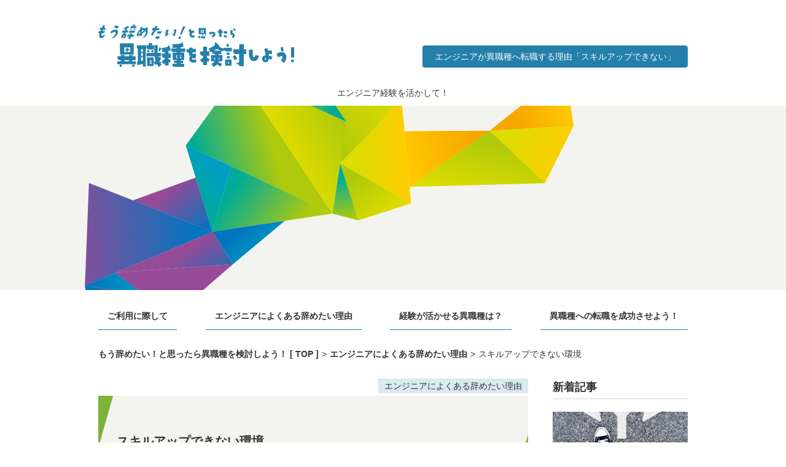

--- FILE ---
content_type: text/html; charset=UTF-8
request_url: https://yametai-isyokusyu.com/%E7%90%86%E7%94%B1/%E3%82%B9%E3%82%AD%E3%83%AB%E3%82%A2%E3%83%83%E3%83%97%E3%81%A7%E3%81%8D%E3%81%AA%E3%81%84%E7%92%B0%E5%A2%83/
body_size: 33980
content:
<?xml version="1.0" encoding="UTF-8"?><!DOCTYPE html PUBLIC "-//W3C//DTD XHTML 1.0 Transitional//EN" "http://www.w3.org/TR/xhtml1/DTD/xhtml1-transitional.dtd">
<html xmlns="http://www.w3.org/1999/xhtml" lang="ja" xml:lang="ja">
<head>
<meta http-equiv="Content-Type" content="text/html; charset=UTF-8" />
<meta name="viewport" content="width=device-width, initial-scale=1">	
<title>スキルアップできない環境 | もう辞めたい！と思ったら異職種を検討しよう！</title>
<meta name="keywords" content="エンジニア,転職,異職種,理由,スキルアップ,できない" />
<meta name="description" content="エンジニアが仕事を辞めたい理由の1つに、スキルアップできない職場環境への不安が挙げられます。特に、向上心があるエンジニアは新たなスキルの習得が望めないため、将来のキャリアパスや自分の市場価値の低下に不安を持つようです。	" />
<meta name='robots' content='max-image-preview:large' />
<link rel="alternate" title="oEmbed (JSON)" type="application/json+oembed" href="https://yametai-isyokusyu.com/wp-json/oembed/1.0/embed?url=https%3A%2F%2Fyametai-isyokusyu.com%2F%25e7%2590%2586%25e7%2594%25b1%2F%25e3%2582%25b9%25e3%2582%25ad%25e3%2583%25ab%25e3%2582%25a2%25e3%2583%2583%25e3%2583%2597%25e3%2581%25a7%25e3%2581%258d%25e3%2581%25aa%25e3%2581%2584%25e7%2592%25b0%25e5%25a2%2583%2F" />
<link rel="alternate" title="oEmbed (XML)" type="text/xml+oembed" href="https://yametai-isyokusyu.com/wp-json/oembed/1.0/embed?url=https%3A%2F%2Fyametai-isyokusyu.com%2F%25e7%2590%2586%25e7%2594%25b1%2F%25e3%2582%25b9%25e3%2582%25ad%25e3%2583%25ab%25e3%2582%25a2%25e3%2583%2583%25e3%2583%2597%25e3%2581%25a7%25e3%2581%258d%25e3%2581%25aa%25e3%2581%2584%25e7%2592%25b0%25e5%25a2%2583%2F&#038;format=xml" />
<style id='wp-img-auto-sizes-contain-inline-css' type='text/css'>
img:is([sizes=auto i],[sizes^="auto," i]){contain-intrinsic-size:3000px 1500px}
/*# sourceURL=wp-img-auto-sizes-contain-inline-css */
</style>
<style id='wp-block-library-inline-css' type='text/css'>
:root{--wp-block-synced-color:#7a00df;--wp-block-synced-color--rgb:122,0,223;--wp-bound-block-color:var(--wp-block-synced-color);--wp-editor-canvas-background:#ddd;--wp-admin-theme-color:#007cba;--wp-admin-theme-color--rgb:0,124,186;--wp-admin-theme-color-darker-10:#006ba1;--wp-admin-theme-color-darker-10--rgb:0,107,160.5;--wp-admin-theme-color-darker-20:#005a87;--wp-admin-theme-color-darker-20--rgb:0,90,135;--wp-admin-border-width-focus:2px}@media (min-resolution:192dpi){:root{--wp-admin-border-width-focus:1.5px}}.wp-element-button{cursor:pointer}:root .has-very-light-gray-background-color{background-color:#eee}:root .has-very-dark-gray-background-color{background-color:#313131}:root .has-very-light-gray-color{color:#eee}:root .has-very-dark-gray-color{color:#313131}:root .has-vivid-green-cyan-to-vivid-cyan-blue-gradient-background{background:linear-gradient(135deg,#00d084,#0693e3)}:root .has-purple-crush-gradient-background{background:linear-gradient(135deg,#34e2e4,#4721fb 50%,#ab1dfe)}:root .has-hazy-dawn-gradient-background{background:linear-gradient(135deg,#faaca8,#dad0ec)}:root .has-subdued-olive-gradient-background{background:linear-gradient(135deg,#fafae1,#67a671)}:root .has-atomic-cream-gradient-background{background:linear-gradient(135deg,#fdd79a,#004a59)}:root .has-nightshade-gradient-background{background:linear-gradient(135deg,#330968,#31cdcf)}:root .has-midnight-gradient-background{background:linear-gradient(135deg,#020381,#2874fc)}:root{--wp--preset--font-size--normal:16px;--wp--preset--font-size--huge:42px}.has-regular-font-size{font-size:1em}.has-larger-font-size{font-size:2.625em}.has-normal-font-size{font-size:var(--wp--preset--font-size--normal)}.has-huge-font-size{font-size:var(--wp--preset--font-size--huge)}.has-text-align-center{text-align:center}.has-text-align-left{text-align:left}.has-text-align-right{text-align:right}.has-fit-text{white-space:nowrap!important}#end-resizable-editor-section{display:none}.aligncenter{clear:both}.items-justified-left{justify-content:flex-start}.items-justified-center{justify-content:center}.items-justified-right{justify-content:flex-end}.items-justified-space-between{justify-content:space-between}.screen-reader-text{border:0;clip-path:inset(50%);height:1px;margin:-1px;overflow:hidden;padding:0;position:absolute;width:1px;word-wrap:normal!important}.screen-reader-text:focus{background-color:#ddd;clip-path:none;color:#444;display:block;font-size:1em;height:auto;left:5px;line-height:normal;padding:15px 23px 14px;text-decoration:none;top:5px;width:auto;z-index:100000}html :where(.has-border-color){border-style:solid}html :where([style*=border-top-color]){border-top-style:solid}html :where([style*=border-right-color]){border-right-style:solid}html :where([style*=border-bottom-color]){border-bottom-style:solid}html :where([style*=border-left-color]){border-left-style:solid}html :where([style*=border-width]){border-style:solid}html :where([style*=border-top-width]){border-top-style:solid}html :where([style*=border-right-width]){border-right-style:solid}html :where([style*=border-bottom-width]){border-bottom-style:solid}html :where([style*=border-left-width]){border-left-style:solid}html :where(img[class*=wp-image-]){height:auto;max-width:100%}:where(figure){margin:0 0 1em}html :where(.is-position-sticky){--wp-admin--admin-bar--position-offset:var(--wp-admin--admin-bar--height,0px)}@media screen and (max-width:600px){html :where(.is-position-sticky){--wp-admin--admin-bar--position-offset:0px}}

/*# sourceURL=wp-block-library-inline-css */
</style><style id='global-styles-inline-css' type='text/css'>
:root{--wp--preset--aspect-ratio--square: 1;--wp--preset--aspect-ratio--4-3: 4/3;--wp--preset--aspect-ratio--3-4: 3/4;--wp--preset--aspect-ratio--3-2: 3/2;--wp--preset--aspect-ratio--2-3: 2/3;--wp--preset--aspect-ratio--16-9: 16/9;--wp--preset--aspect-ratio--9-16: 9/16;--wp--preset--color--black: #000000;--wp--preset--color--cyan-bluish-gray: #abb8c3;--wp--preset--color--white: #ffffff;--wp--preset--color--pale-pink: #f78da7;--wp--preset--color--vivid-red: #cf2e2e;--wp--preset--color--luminous-vivid-orange: #ff6900;--wp--preset--color--luminous-vivid-amber: #fcb900;--wp--preset--color--light-green-cyan: #7bdcb5;--wp--preset--color--vivid-green-cyan: #00d084;--wp--preset--color--pale-cyan-blue: #8ed1fc;--wp--preset--color--vivid-cyan-blue: #0693e3;--wp--preset--color--vivid-purple: #9b51e0;--wp--preset--gradient--vivid-cyan-blue-to-vivid-purple: linear-gradient(135deg,rgb(6,147,227) 0%,rgb(155,81,224) 100%);--wp--preset--gradient--light-green-cyan-to-vivid-green-cyan: linear-gradient(135deg,rgb(122,220,180) 0%,rgb(0,208,130) 100%);--wp--preset--gradient--luminous-vivid-amber-to-luminous-vivid-orange: linear-gradient(135deg,rgb(252,185,0) 0%,rgb(255,105,0) 100%);--wp--preset--gradient--luminous-vivid-orange-to-vivid-red: linear-gradient(135deg,rgb(255,105,0) 0%,rgb(207,46,46) 100%);--wp--preset--gradient--very-light-gray-to-cyan-bluish-gray: linear-gradient(135deg,rgb(238,238,238) 0%,rgb(169,184,195) 100%);--wp--preset--gradient--cool-to-warm-spectrum: linear-gradient(135deg,rgb(74,234,220) 0%,rgb(151,120,209) 20%,rgb(207,42,186) 40%,rgb(238,44,130) 60%,rgb(251,105,98) 80%,rgb(254,248,76) 100%);--wp--preset--gradient--blush-light-purple: linear-gradient(135deg,rgb(255,206,236) 0%,rgb(152,150,240) 100%);--wp--preset--gradient--blush-bordeaux: linear-gradient(135deg,rgb(254,205,165) 0%,rgb(254,45,45) 50%,rgb(107,0,62) 100%);--wp--preset--gradient--luminous-dusk: linear-gradient(135deg,rgb(255,203,112) 0%,rgb(199,81,192) 50%,rgb(65,88,208) 100%);--wp--preset--gradient--pale-ocean: linear-gradient(135deg,rgb(255,245,203) 0%,rgb(182,227,212) 50%,rgb(51,167,181) 100%);--wp--preset--gradient--electric-grass: linear-gradient(135deg,rgb(202,248,128) 0%,rgb(113,206,126) 100%);--wp--preset--gradient--midnight: linear-gradient(135deg,rgb(2,3,129) 0%,rgb(40,116,252) 100%);--wp--preset--font-size--small: 13px;--wp--preset--font-size--medium: 20px;--wp--preset--font-size--large: 36px;--wp--preset--font-size--x-large: 42px;--wp--preset--spacing--20: 0.44rem;--wp--preset--spacing--30: 0.67rem;--wp--preset--spacing--40: 1rem;--wp--preset--spacing--50: 1.5rem;--wp--preset--spacing--60: 2.25rem;--wp--preset--spacing--70: 3.38rem;--wp--preset--spacing--80: 5.06rem;--wp--preset--shadow--natural: 6px 6px 9px rgba(0, 0, 0, 0.2);--wp--preset--shadow--deep: 12px 12px 50px rgba(0, 0, 0, 0.4);--wp--preset--shadow--sharp: 6px 6px 0px rgba(0, 0, 0, 0.2);--wp--preset--shadow--outlined: 6px 6px 0px -3px rgb(255, 255, 255), 6px 6px rgb(0, 0, 0);--wp--preset--shadow--crisp: 6px 6px 0px rgb(0, 0, 0);}:where(.is-layout-flex){gap: 0.5em;}:where(.is-layout-grid){gap: 0.5em;}body .is-layout-flex{display: flex;}.is-layout-flex{flex-wrap: wrap;align-items: center;}.is-layout-flex > :is(*, div){margin: 0;}body .is-layout-grid{display: grid;}.is-layout-grid > :is(*, div){margin: 0;}:where(.wp-block-columns.is-layout-flex){gap: 2em;}:where(.wp-block-columns.is-layout-grid){gap: 2em;}:where(.wp-block-post-template.is-layout-flex){gap: 1.25em;}:where(.wp-block-post-template.is-layout-grid){gap: 1.25em;}.has-black-color{color: var(--wp--preset--color--black) !important;}.has-cyan-bluish-gray-color{color: var(--wp--preset--color--cyan-bluish-gray) !important;}.has-white-color{color: var(--wp--preset--color--white) !important;}.has-pale-pink-color{color: var(--wp--preset--color--pale-pink) !important;}.has-vivid-red-color{color: var(--wp--preset--color--vivid-red) !important;}.has-luminous-vivid-orange-color{color: var(--wp--preset--color--luminous-vivid-orange) !important;}.has-luminous-vivid-amber-color{color: var(--wp--preset--color--luminous-vivid-amber) !important;}.has-light-green-cyan-color{color: var(--wp--preset--color--light-green-cyan) !important;}.has-vivid-green-cyan-color{color: var(--wp--preset--color--vivid-green-cyan) !important;}.has-pale-cyan-blue-color{color: var(--wp--preset--color--pale-cyan-blue) !important;}.has-vivid-cyan-blue-color{color: var(--wp--preset--color--vivid-cyan-blue) !important;}.has-vivid-purple-color{color: var(--wp--preset--color--vivid-purple) !important;}.has-black-background-color{background-color: var(--wp--preset--color--black) !important;}.has-cyan-bluish-gray-background-color{background-color: var(--wp--preset--color--cyan-bluish-gray) !important;}.has-white-background-color{background-color: var(--wp--preset--color--white) !important;}.has-pale-pink-background-color{background-color: var(--wp--preset--color--pale-pink) !important;}.has-vivid-red-background-color{background-color: var(--wp--preset--color--vivid-red) !important;}.has-luminous-vivid-orange-background-color{background-color: var(--wp--preset--color--luminous-vivid-orange) !important;}.has-luminous-vivid-amber-background-color{background-color: var(--wp--preset--color--luminous-vivid-amber) !important;}.has-light-green-cyan-background-color{background-color: var(--wp--preset--color--light-green-cyan) !important;}.has-vivid-green-cyan-background-color{background-color: var(--wp--preset--color--vivid-green-cyan) !important;}.has-pale-cyan-blue-background-color{background-color: var(--wp--preset--color--pale-cyan-blue) !important;}.has-vivid-cyan-blue-background-color{background-color: var(--wp--preset--color--vivid-cyan-blue) !important;}.has-vivid-purple-background-color{background-color: var(--wp--preset--color--vivid-purple) !important;}.has-black-border-color{border-color: var(--wp--preset--color--black) !important;}.has-cyan-bluish-gray-border-color{border-color: var(--wp--preset--color--cyan-bluish-gray) !important;}.has-white-border-color{border-color: var(--wp--preset--color--white) !important;}.has-pale-pink-border-color{border-color: var(--wp--preset--color--pale-pink) !important;}.has-vivid-red-border-color{border-color: var(--wp--preset--color--vivid-red) !important;}.has-luminous-vivid-orange-border-color{border-color: var(--wp--preset--color--luminous-vivid-orange) !important;}.has-luminous-vivid-amber-border-color{border-color: var(--wp--preset--color--luminous-vivid-amber) !important;}.has-light-green-cyan-border-color{border-color: var(--wp--preset--color--light-green-cyan) !important;}.has-vivid-green-cyan-border-color{border-color: var(--wp--preset--color--vivid-green-cyan) !important;}.has-pale-cyan-blue-border-color{border-color: var(--wp--preset--color--pale-cyan-blue) !important;}.has-vivid-cyan-blue-border-color{border-color: var(--wp--preset--color--vivid-cyan-blue) !important;}.has-vivid-purple-border-color{border-color: var(--wp--preset--color--vivid-purple) !important;}.has-vivid-cyan-blue-to-vivid-purple-gradient-background{background: var(--wp--preset--gradient--vivid-cyan-blue-to-vivid-purple) !important;}.has-light-green-cyan-to-vivid-green-cyan-gradient-background{background: var(--wp--preset--gradient--light-green-cyan-to-vivid-green-cyan) !important;}.has-luminous-vivid-amber-to-luminous-vivid-orange-gradient-background{background: var(--wp--preset--gradient--luminous-vivid-amber-to-luminous-vivid-orange) !important;}.has-luminous-vivid-orange-to-vivid-red-gradient-background{background: var(--wp--preset--gradient--luminous-vivid-orange-to-vivid-red) !important;}.has-very-light-gray-to-cyan-bluish-gray-gradient-background{background: var(--wp--preset--gradient--very-light-gray-to-cyan-bluish-gray) !important;}.has-cool-to-warm-spectrum-gradient-background{background: var(--wp--preset--gradient--cool-to-warm-spectrum) !important;}.has-blush-light-purple-gradient-background{background: var(--wp--preset--gradient--blush-light-purple) !important;}.has-blush-bordeaux-gradient-background{background: var(--wp--preset--gradient--blush-bordeaux) !important;}.has-luminous-dusk-gradient-background{background: var(--wp--preset--gradient--luminous-dusk) !important;}.has-pale-ocean-gradient-background{background: var(--wp--preset--gradient--pale-ocean) !important;}.has-electric-grass-gradient-background{background: var(--wp--preset--gradient--electric-grass) !important;}.has-midnight-gradient-background{background: var(--wp--preset--gradient--midnight) !important;}.has-small-font-size{font-size: var(--wp--preset--font-size--small) !important;}.has-medium-font-size{font-size: var(--wp--preset--font-size--medium) !important;}.has-large-font-size{font-size: var(--wp--preset--font-size--large) !important;}.has-x-large-font-size{font-size: var(--wp--preset--font-size--x-large) !important;}
/*# sourceURL=global-styles-inline-css */
</style>

<style id='classic-theme-styles-inline-css' type='text/css'>
/*! This file is auto-generated */
.wp-block-button__link{color:#fff;background-color:#32373c;border-radius:9999px;box-shadow:none;text-decoration:none;padding:calc(.667em + 2px) calc(1.333em + 2px);font-size:1.125em}.wp-block-file__button{background:#32373c;color:#fff;text-decoration:none}
/*# sourceURL=/wp-includes/css/classic-themes.min.css */
</style>
<link rel="https://api.w.org/" href="https://yametai-isyokusyu.com/wp-json/" /><link rel="alternate" title="JSON" type="application/json" href="https://yametai-isyokusyu.com/wp-json/wp/v2/posts/63" /><link rel="canonical" href="https://yametai-isyokusyu.com/%e7%90%86%e7%94%b1/%e3%82%b9%e3%82%ad%e3%83%ab%e3%82%a2%e3%83%83%e3%83%97%e3%81%a7%e3%81%8d%e3%81%aa%e3%81%84%e7%92%b0%e5%a2%83/" />
<link rel='shortlink' href='https://yametai-isyokusyu.com/?p=63' />

<!-- BEGIN: WP Social Bookmarking Light HEAD -->
<style type="text/css">.wp_social_bookmarking_light{
    border: 0 !important;
    padding: 10px 0 20px 0 !important;
    margin: 0 !important;
}
.wp_social_bookmarking_light div{
    float: left !important;
    border: 0 !important;
    padding: 0 !important;
    margin: 0 5px 0px 0 !important;
    min-height: 30px !important;
    line-height: 18px !important;
    text-indent: 0 !important;
}
.wp_social_bookmarking_light img{
    border: 0 !important;
    padding: 0;
    margin: 0;
    vertical-align: top !important;
}
.wp_social_bookmarking_light_clear{
    clear: both !important;
}
#fb-root{
    display: none;
}
.wsbl_twitter{
    width: 100px;
}
.wsbl_facebook_like iframe{
    max-width: none !important;
}
</style>
<!-- END: WP Social Bookmarking Light HEAD -->
<link rel="stylesheet" href="https://yametai-isyokusyu.com/wp-content/themes/different_industries/style.css" />
</head>
<body id="top">
<!-- header -->
<div id="header">
	<div class="logo">
		<div><a href="/"><img src="https://yametai-isyokusyu.com/wp-content/themes/different_industries/images/logo.png" width="320" height="70" alt="もう辞めたい！と思ったら異職種を検討しよう！" /></a></div>
		<div><h1>エンジニアが異職種へ転職する理由「スキルアップできない」	</h1></div>
	</div>
	<p class="catchcopy">エンジニア経験を活かして！</p>
	<div class="eyecatch">
		<div class="eyecatch_image">
			<img src="https://yametai-isyokusyu.com/wp-content/themes/different_industries/images/mv.png" width="920" height="300" alt="もう辞めたい！と思ったら異職種を検討しよう！" />
		</div>
	</div>
	<div class="gnav">
		<div class="menu-gnav-container"><ul id="menu-gnav" class="menu"><li id="menu-item-34" class="menu-item menu-item-type-post_type menu-item-object-page menu-item-34"><a href="https://yametai-isyokusyu.com/%e3%81%94%e5%88%a9%e7%94%a8%e3%81%ab%e9%9a%9b%e3%81%97%e3%81%a6/">ご利用に際して</a></li>
<li id="menu-item-37" class="menu-item menu-item-type-taxonomy menu-item-object-category current-post-ancestor current-menu-parent current-post-parent menu-item-37"><a href="https://yametai-isyokusyu.com/%e7%90%86%e7%94%b1/">エンジニアによくある辞めたい理由</a></li>
<li id="menu-item-36" class="menu-item menu-item-type-taxonomy menu-item-object-category menu-item-36"><a href="https://yametai-isyokusyu.com/%e7%b5%8c%e9%a8%93/">経験が活かせる異職種は？</a></li>
<li id="menu-item-38" class="menu-item menu-item-type-taxonomy menu-item-object-category menu-item-38"><a href="https://yametai-isyokusyu.com/%e6%88%90%e5%8a%9f/">異職種への転職を成功させよう！</a></li>
</ul></div>	</div>
	<!--sp-menu-->
	<div id="sp-gnav">
		<input id="nav-input" type="checkbox" class="nav-unshown">
		<label id="nav-open" for="nav-input"><span></span></label>
		<label class="nav-unshown" id="nav-close" for="nav-input"></label>
		<div id="nav-content">
			<div class="menu-gnav-container"><ul id="menu-gnav-1" class="menu"><li class="menu-item menu-item-type-post_type menu-item-object-page menu-item-34"><a href="https://yametai-isyokusyu.com/%e3%81%94%e5%88%a9%e7%94%a8%e3%81%ab%e9%9a%9b%e3%81%97%e3%81%a6/">ご利用に際して</a></li>
<li class="menu-item menu-item-type-taxonomy menu-item-object-category current-post-ancestor current-menu-parent current-post-parent menu-item-37"><a href="https://yametai-isyokusyu.com/%e7%90%86%e7%94%b1/">エンジニアによくある辞めたい理由</a></li>
<li class="menu-item menu-item-type-taxonomy menu-item-object-category menu-item-36"><a href="https://yametai-isyokusyu.com/%e7%b5%8c%e9%a8%93/">経験が活かせる異職種は？</a></li>
<li class="menu-item menu-item-type-taxonomy menu-item-object-category menu-item-38"><a href="https://yametai-isyokusyu.com/%e6%88%90%e5%8a%9f/">異職種への転職を成功させよう！</a></li>
</ul></div>		</div>
	</div>
	<!--/sp-menu-->
	<!-- breadcrumb -->
	<div class="breadcrumb">
		<ul><li itemscope itemtype="http://data-vocabulary.org/breadcrumb"><a itemprop="url" href="https://yametai-isyokusyu.com"><span itemprop="title">もう辞めたい！と思ったら異職種を検討しよう！ [ TOP ]</span></a></li><li>&gt;</li><li itemscope itemtype="http://data-vocabulary.org/breadcrumb"><a itemprop="url" href="https://yametai-isyokusyu.com/%e7%90%86%e7%94%b1/"><span itemprop="title">エンジニアによくある辞めたい理由</span></a></li><li>&gt;</li><li itemscope itemtype="http://data-vocabulary.org/breadcrumb"><span itemprop="title">スキルアップできない環境</span></li></ul>	</div>
	<!-- /breadcrumb -->
</div>
<!-- /header --><div id="content" class="boxWrap clearfix">
	<div class="detailContents contentsWrap fl">
				<ul>
		<li><a href="https://yametai-isyokusyu.com/%e7%90%86%e7%94%b1/">エンジニアによくある辞めたい理由</a></li>		</ul>
				<h2>スキルアップできない環境</h2>
		<div><img src="https://yametai-isyokusyu.com/wp-content/themes/different_industries/images/2-4.jpg" width="700" height="700" alt="スキルアップできない環境" /></div>
		<div class='wp_social_bookmarking_light'>        <div class="wsbl_pocket"><a href="https://getpocket.com/save" class="pocket-btn" data-lang="en" data-save-url="https://yametai-isyokusyu.com/%e7%90%86%e7%94%b1/%e3%82%b9%e3%82%ad%e3%83%ab%e3%82%a2%e3%83%83%e3%83%97%e3%81%a7%e3%81%8d%e3%81%aa%e3%81%84%e7%92%b0%e5%a2%83/" data-pocket-count="none" data-pocket-align="left" >Pocket</a><script type="text/javascript">!function(d,i){if(!d.getElementById(i)){var j=d.createElement("script");j.id=i;j.src="https://widgets.getpocket.com/v1/j/btn.js?v=1";var w=d.getElementById(i);d.body.appendChild(j);}}(document,"pocket-btn-js");</script></div>        <div class="wsbl_twitter"><a href="https://twitter.com/share" class="twitter-share-button" data-url="https://yametai-isyokusyu.com/%e7%90%86%e7%94%b1/%e3%82%b9%e3%82%ad%e3%83%ab%e3%82%a2%e3%83%83%e3%83%97%e3%81%a7%e3%81%8d%e3%81%aa%e3%81%84%e7%92%b0%e5%a2%83/" data-text="スキルアップできない環境" data-via="@YametaiEngineer" data-lang="ja">Tweet</a></div></div>
<br class='wp_social_bookmarking_light_clear' />
<h3>単純作業の繰り返し</h3>
<p>エンジニアとして長くIT業界で活躍するには、日々進化するIT技術やニーズ、トレンド情報を素早くキャッチし、その時代に見合った技術を自分の中に取り入れ順応していく姿勢が欠かせません。日頃からアンテナを張り、業界のニーズに沿ったスキルの習得に励むことで、将来のキャリアの選択肢も広がります。そのような新しいスキルは、IT企業であれば常に情報が共有され、仕事を通じてノウハウを身につけられると思うかもしれません。しかし、企業や職種によっては新たなスキルを身につけるチャンスが巡ってこないこともあります。<br />
たとえば、毎日規定のマニュアル通りに同じ作業を繰り返し行う業務は、新しいスキルや技術が身につかず、知識も増えることはそうそうありません。たしかに、ある特定のルールに沿った動作は極められますが、単純作業の繰り返しで他の知識やスキルが身につかないとなると、万が一、他の領域で働くことになったとき、自分の持つスキルは使い物にならない可能性があります。そして、勤務先の体制がとても古く、昔ながらの方法を続けている場合は、なおさら仕事を通じてのスキルアップは望めません。特に、向上心のあるエンジニアにとっては、単純作業を繰り返し、古い体制で昔のやり方を継続している職場で働くことは耐え難いものです。自身のスキルアップに加え、将来のキャリアも危ぶまれるため、そうした不安を解消するためにも仕事を通じて自分を高められない職場環境から離れ、新たな職場や異職種へ転職しようと試みるエンジニアも多数います。</p>

<h3>新しいスキルを身につけるチャンスがない</h3>
<p>業務の内容によっては、改修作業や保守ばかりを行い、なかなか新しいスキルや言語の習得に挑戦する機会がないこともあり、そうした状況がエンジニアの仕事を辞めたいと思う理由の1つに挙げられます。また、何年も同じ業務を任されている場合や、ずっと同じような内容の異動のみで流動的な動きがない場合も同様です。代わり映えしないメンバーと気楽に仕事はできますが、各個人に技術が固定され、仕事に変化がないまま新しい技術を学ぶ機会を逃してしまいます。そうなると、エンジニアとしての市場価値は下がってしまい、危機感を持つのもしょうがないことでしょう。<br />
いくら向上心があっても、そもそもチャンスさえも巡ってこない状況であれば、いつまで経ってもスキルは伸ばせません。それどころか、頭打ちにされてしまう職場環境に身を置き仕事を続けることで、将来への不安がますます募ってしまうばかりです。そのため、技術力が古びて使い物にならなくなる前に、新たなスキルを習得できるチャンスが得られる職場や異職種への転職を考えるエンジニアも少なくありません。</p>				<ul class="crossCategory">
		<li><a href="https://yametai-isyokusyu.com/%e7%90%86%e7%94%b1/">エンジニアによくある辞めたい理由</a></li>		</ul>
			<!-- recommend-->
		<div class="recommend">
			<h4>こちらの記事もおすすめです</h4>
			<ul>
				<!-- recommend_post -->
				<li>
	<h5><a href="https://yametai-isyokusyu.com/%e7%90%86%e7%94%b1/%e3%82%b9%e3%82%ad%e3%83%ab%e3%82%a2%e3%83%83%e3%83%97%e3%81%a7%e3%81%8d%e3%81%aa%e3%81%84%e7%92%b0%e5%a2%83/">スキルアップできない環境</a></h5>
	<div><a href="https://yametai-isyokusyu.com/%e7%90%86%e7%94%b1/%e3%82%b9%e3%82%ad%e3%83%ab%e3%82%a2%e3%83%83%e3%83%97%e3%81%a7%e3%81%8d%e3%81%aa%e3%81%84%e7%92%b0%e5%a2%83/"><img src="https://yametai-isyokusyu.com/wp-content/themes/different_industries/images/2-4.jpg" width="240" height="240" alt="スキルアップできない環境" /></a></div>
	<p>エンジニアが仕事を辞めたいと感じるきっかけはいくつかあります。その中でも、特に向上心が強いエンジニアにとって、スキルアップができない環境に置かれているのは、耐え難い苦痛が生じるようです。たとえば、毎日マニュアルに沿って同じようなことを繰り返し行う業務の場合、新たなスキルや知識を身につける機会は訪れないでしょう。そうした単純作業ゆえのスキルアップが見込めない環境が、エンジニアの仕事を辞めたい理由の1つになっています。	</p>
</li><li>
	<h5><a href="https://yametai-isyokusyu.com/%e6%88%90%e5%8a%9f/%e8%bb%a2%e8%81%b7%e3%82%a8%e3%83%bc%e3%82%b8%e3%82%a7%e3%83%b3%e3%83%88/">効率よく進めたいなら転職エージェントを</a></h5>
	<div><a href="https://yametai-isyokusyu.com/%e6%88%90%e5%8a%9f/%e8%bb%a2%e8%81%b7%e3%82%a8%e3%83%bc%e3%82%b8%e3%82%a7%e3%83%b3%e3%83%88/"><img src="https://yametai-isyokusyu.com/wp-content/themes/different_industries/images/4-2.jpg" width="240" height="240" alt="効率よく進めたいなら転職エージェントを" /></a></div>
	<p>エンジニアの転職を成功させるのに役立つのが、転職エージェントです。転職の場合は個人で情報を集めるのがとても大変で、インターネットなどから得られる情報も十分なものとは言い難いものが多く、企業選びが難航してしまうことも少なくありません。転職エージェントを活用すれば、個人では知り得ない情報も教えてもらうことができますし、給与面などの条件が良くて人気の企業の非公開求人なども紹介してもらえるチャンスがあります。</p>
</li><li>
	<h5><a href="https://yametai-isyokusyu.com/%e7%b5%8c%e9%a8%93/%e3%83%95%e3%83%aa%e3%83%bc%e3%83%a9%e3%83%b3%e3%82%b9%e3%82%82%e8%a6%96%e9%87%8e%e3%81%ab/">フリーランスも視野に</a></h5>
	<div><a href="https://yametai-isyokusyu.com/%e7%b5%8c%e9%a8%93/%e3%83%95%e3%83%aa%e3%83%bc%e3%83%a9%e3%83%b3%e3%82%b9%e3%82%82%e8%a6%96%e9%87%8e%e3%81%ab/"><img src="https://yametai-isyokusyu.com/wp-content/themes/different_industries/images/3-4.jpg" width="240" height="240" alt="フリーランスも視野に" /></a></div>
	<p>フリーランスのプログラマーは在宅でもやりやすい仕事なので、会社員としてフルタイム労働ができない事情がある人や激務などを理由に転職を考えている人にとって、自分の持つ技術をフルに活かすことができるチャンスになります。長くフリーランスのプログラマーで居続けるためには努力が必要なので、最新の情報や技術についての勉強が欠かせません。プログラミング言語の中でも使用頻度が高いJavaは、今後も安定した需要が見込めるのでさらに理解を深めておきたい言語です。</p>
</li>				<!-- /recommend_post -->
			</ul>
		</div>
		<!-- /recommend -->	</div>
	<!-- /indexContents -->
		<!-- side -->
	<div class="side fr">
		<div class="sideNews">
			<p>新着記事</p>
			<ul>
				<li><a href="https://yametai-isyokusyu.com/%e6%88%90%e5%8a%9f/%e7%95%b0%e6%a5%ad%e7%a8%ae%e3%81%b8%e3%81%ae%e8%bb%a2%e8%81%b7/"><span><img src="https://yametai-isyokusyu.com/wp-content/themes/different_industries/images/4-4.jpg" width="220" height="220" alt="異業種への転職を成功させるためにするべきこと" /></span>異業種への転職を成功させるためにするべきこと</a></li><li><a href="https://yametai-isyokusyu.com/%e7%90%86%e7%94%b1/%e3%82%b9%e3%82%ad%e3%83%ab%e3%82%a2%e3%83%83%e3%83%97%e3%81%a7%e3%81%8d%e3%81%aa%e3%81%84%e7%92%b0%e5%a2%83/"><span><img src="https://yametai-isyokusyu.com/wp-content/themes/different_industries/images/2-4.jpg" width="220" height="220" alt="スキルアップできない環境" /></span>スキルアップできない環境</a></li><li><a href="https://yametai-isyokusyu.com/%e7%b5%8c%e9%a8%93/%e3%83%99%e3%83%b3%e3%83%80%e3%83%bc%e3%82%b3%e3%83%b3%e3%83%88%e3%83%ad%e3%83%bc%e3%83%ab/"><span><img src="https://yametai-isyokusyu.com/wp-content/themes/different_industries/images/3-3.jpg" width="220" height="220" alt="ベンダーコントロール" /></span>ベンダーコントロール</a></li>			</ul>
		</div>
		<div class="sideRecommend">
			<p>人気記事</p>
			<ul>
				<li><a href="https://yametai-isyokusyu.com/%e7%90%86%e7%94%b1/%e3%82%b9%e3%82%ad%e3%83%ab%e3%82%a2%e3%83%83%e3%83%97%e3%81%a7%e3%81%8d%e3%81%aa%e3%81%84%e7%92%b0%e5%a2%83/"><span><img src="https://yametai-isyokusyu.com/wp-content/themes/different_industries/images/2-4.jpg" width="220" height="220" alt="スキルアップできない環境" /></span>スキルアップできない環境</a></li><li><a href="https://yametai-isyokusyu.com/%e7%90%86%e7%94%b1/%e4%ba%ba%e9%96%93%e9%96%a2%e4%bf%82%e3%81%ae%e6%82%aa%e5%8c%96/"><span><img src="https://yametai-isyokusyu.com/wp-content/themes/different_industries/images/2-3.jpg" width="220" height="220" alt="人間関係の悪化" /></span>人間関係の悪化</a></li><li><a href="https://yametai-isyokusyu.com/%e6%88%90%e5%8a%9f/%e3%81%99%e3%81%90%e3%81%ab%e8%a1%8c%e5%8b%95%e3%82%92/"><span><img src="https://yametai-isyokusyu.com/wp-content/themes/different_industries/images/4-1.jpg" width="220" height="220" alt="辞めたいと感じたらすぐに行動を" /></span>辞めたいと感じたらすぐに行動を</a></li>			</ul>
		</div>
	</div>
	<!-- /side --></div>
<!-- /content -->

<!-- footer -->
<div id="footer">
	<div class="fnav">
		<div class="menu-fnav-container"><ul id="menu-fnav" class="menu"><li id="menu-item-40" class="menu-item menu-item-type-taxonomy menu-item-object-category current-post-ancestor current-menu-parent current-post-parent menu-item-40"><a href="https://yametai-isyokusyu.com/%e7%90%86%e7%94%b1/">エンジニアによくある辞めたい理由</a></li>
<li id="menu-item-39" class="menu-item menu-item-type-taxonomy menu-item-object-category menu-item-39"><a href="https://yametai-isyokusyu.com/%e7%b5%8c%e9%a8%93/">経験が活かせる異職種は？</a></li>
<li id="menu-item-41" class="menu-item menu-item-type-taxonomy menu-item-object-category menu-item-41"><a href="https://yametai-isyokusyu.com/%e6%88%90%e5%8a%9f/">異職種への転職を成功させよう！</a></li>
</ul></div>	</div>
	<div class="about">
		<div><a href="/"><img src="https://yametai-isyokusyu.com/wp-content/themes/different_industries/images/logomini.png" width="202" height="44" alt="もう辞めたい！と思ったら異職種を検討しよう！" /></a></div>
		<div><p><span>辞めたいと思うエンジニアのみなさんへ</span>エンジニアの経験を活かして異職種へ転職したい人のためのお役立ち情報を紹介するサイトです。</p></div>
	</div>
	<address>&copy; 2016 もう辞めたい！と思ったら異職種を検討しよう！ All Rights Reserved.</address>
</div>
<!-- /footer -->
<script type="speculationrules">
{"prefetch":[{"source":"document","where":{"and":[{"href_matches":"/*"},{"not":{"href_matches":["/wp-*.php","/wp-admin/*","/wp-content/uploads/*","/wp-content/*","/wp-content/plugins/*","/wp-content/themes/different_industries/*","/*\\?(.+)"]}},{"not":{"selector_matches":"a[rel~=\"nofollow\"]"}},{"not":{"selector_matches":".no-prefetch, .no-prefetch a"}}]},"eagerness":"conservative"}]}
</script>

<!-- BEGIN: WP Social Bookmarking Light FOOTER -->    <script>!function(d,s,id){var js,fjs=d.getElementsByTagName(s)[0],p=/^http:/.test(d.location)?'http':'https';if(!d.getElementById(id)){js=d.createElement(s);js.id=id;js.src=p+'://platform.twitter.com/widgets.js';fjs.parentNode.insertBefore(js,fjs);}}(document, 'script', 'twitter-wjs');</script><!-- END: WP Social Bookmarking Light FOOTER -->
</body>
</html>

--- FILE ---
content_type: text/css
request_url: https://yametai-isyokusyu.com/wp-content/themes/different_industries/style.css
body_size: 20525
content:
@charset "UTF-8";
/*========================================================
reset
========================================================*/
html, body, div, span, applet, object, iframe, h1, h2, h3, h4, h5, h6, p, blockquote, pre, a, abbr, acronym, address, big, cite, code, del, dfn, em, i, font, img, ins, kbd, q, s, samp, small, strike, sub, sup, tt, var, dl, dt, dd, ol, ul, li, fieldset, form, label, legend, table, caption, tbody, tfoot, thead, tr, th, td { margin: 0; padding: 0; border: 0; vertical-align: baseline; font-style: inherit; font-weight: inherit; outline: 0; font-size: 14px; font-weight: normal; line-height: 1.4; font-family: Verdana, "游ゴシック", YuGothic, "ヒラギノ角ゴ ProN W3", "Hiragino Kaku Gothic ProN", "メイリオ", Meiryo, sans-serif }
html { font-size: 75%; filter: expression(document.execCommand("BackgroundImageCache", false, true)); margin: 0 !important }
img { vertical-align: bottom; -ms-interpolation-mode: bicubic; image-rendering: optimizeQuality; /* Fx, (Gecko 1.9.2) */height: auto; max-width: 100%; }
ol, ul { list-style: none }
table { border-collapse: separate; border-spacing: 0 }
caption, th, td { font-weight: normal; text-align: left; vertical-align: top }
blockquote:before, blockquote:after, q:before, q:after { content: "" }
blockquote, q { quotes: "" "" }
a:focus {
/*\*/
	overflow: hidden;
/**/
}
option { padding-right: 10px }
input{ border: none }
/*========================================================
common
========================================================*/
/*--------------------------------------------- elements*/
body {
	margin: 0 auto;
	width: 100%;
	color: #333333;
	-webkit-font-smoothing: antialiased;
}
h2, h2 a, h2 span { font-size: 20px; font-weight: bold }
h3, h3 a, h4, h4 span, h5, h5 a { font-weight: bold }
p { line-height: 1.6; text-align: justify; }
a {
	text-decoration: none;
	color: #297aa2;
}
*, *:before, *:after {
    -webkit-box-sizing: border-box;
    box-sizing: border-box
}
/*---------------------------------------------- class*/
.fl { float: left }
.fr { float: right }
.content {
	width: 960px;
	margin: 0 auto;
}
.boxWrap {
	width: 960px;
	margin:0 auto;
}
.contentsWrap {
	width: 700px;
}
.side {
	width: 220px;
}
.textshadow {
	text-shadow: 0 0 5px #333;
	filter: glow(color=#333333,strength=5px);
}
.boxshadow {
	border: 1px solid #333;
	box-shadow: 0px 1px 5px #333 inset;
	filter: progid:DXImageTransform.Microsoft.Shadow(color=#333, Direction=145, Strength=3);
}

/* clearFix */
.clearfix:after,
.content:after { display: block; clear: both; content: ""; }

/*---------------------------------------------- header*/
#header {
	padding-top: 40px;
}

/* header - logo */
#header .logo {
	display: table;
	width: 960px;
	margin: 0 auto;
}
#header .logo > div {
	display: table-cell;
	vertical-align: bottom;
}
#header .logo > div:first-child {
	width: 360px;
}
#header .logo > div:first-child + div {
	text-align: right;
}
#header .logo h1 {
	display: inline-block;
	padding: 10px 20px;
	background-color: #2480ab;
	line-height: 1.2;
	color: #FFFFFF;
	
	-webkit-border-radius: 4px;
	border-radius: 4px;
}

/* haeder - eyecatch */
#header .catchcopy {
	width: 960px;
	margin: 0 auto;
	padding: 30px 0 10px;
	text-align: center;
}

/* haeder - eyecatch */
#header .eyecatch {
	height: 300px;
	background-color: #f3f4ef;
	text-align: center;
}
.eyecatch_image {
	height: 100%;
	max-width: 960px;
	margin-inline: auto;
}
.eyecatch_image img {
	height: 100%;
	object-fit: cover;
}


/* header - global navi */
#header .gnav {
	margin-top: 20px;
}
#header .gnav ul {
	display: flex;
	justify-content: space-between;
	align-items: flex-end;
	width: 960px;
	margin: 0 auto;
	gap: 40px;
}
#header .gnav ul li {
	vertical-align: bottom;
}
#header .gnav ul li a {
	display: inline-block;
	width: 100%;
	padding: 15px;
	border-bottom: 1px solid #297aa2;
	line-height: 1;
	text-align: center;
	vertical-align: bottom;
	font-weight: bold;
	color: #333333;
}
#header .gnav ul li a:hover,
#header .gnav ul li a:active {
	line-height: 1;
	text-decoration: none;
	color: #c73b39;
}
#sp-gnav {
    display: none; /* ハンバーガーメニュー用のグロナビを非表示にする */
}


/* breadcrumb */
.breadcrumb ul {
	display: block;
	width: 960px;
	margin: 0 auto;
	padding: 30px 0;
}
.breadcrumb ul li {
	display: inline;
	margin-left: 5px;
}
.breadcrumb ul li:first-child {
	margin-left: 0;
}
.breadcrumb ul li a {
	color: #333333;
}
.breadcrumb ul li a span {
	font-weight: bold;
	color: #333333;
}


/*---------------------------------------------- side*/
.side > div {
	margin-bottom: 40px;
}
.side > div p:first-child {
	padding-bottom: 4px;
	border-bottom: 2px solid #eae8d9;
	font-weight: bold;
	font-size: 18px;
}
.side > div ul {
	margin-top: 20px;
}
.side > div ul li {
	margin-top: 15px;
}
.side > div ul li:first-child {
	margin-top: 0;
}
.side > div ul li a {
	color: #333333;
}
.side > div ul li a:hover {
	color: #297aa2;
}
.side > div ul li a span {
	display: block;
	position: relative;
	overflow: hidden;
	width: 100%;
	height: 75px;
}
.side > div ul li a span img {
	width: 100%;
	height: 100%;
	object-fit: cover;
}
img[src="https://yametai-isyokusyu.com/wp-content/themes/different_industries/images/2-4.jpg"] {
	object-position: top;
}
img[src="https://yametai-isyokusyu.com/wp-content/themes/different_industries/images/4-1.jpg"] {
	object-position: 50% 36%;
}
.side > div ul li a span img[src="https://yametai-isyokusyu.com/wp-content/themes/different_industries/images/4-1.jpg"] {
	object-position: 50% 20%;
}

/*========================================================
index
========================================================*/
.indexContents {
	display: flex;
	justify-content: space-between;
	flex-wrap: wrap;
	gap: 50px 25px;
}

/* index - summary */
.indexSummary {
	width: 380px;
	flex-grow: 1;
}
.indexSummary h2 {
	font-weight: bold;
	font-size: 17px;
	color: #3087af;
}
.indexSummaryFrame {
	margin-top: 15px;
	padding: 15px;
	background-color: #FFFFFF;
	border: 1px dotted #333333;
}
.indexSummaryFrame div {
	position: relative;
	overflow: hidden;
	width: 100%;
	height: 180px;
}
.indexSummaryFrame div img {
	width: 100%;
	height: 100%;
	object-fit: cover;
	object-position: top;
}
.indexSummaryFrame p {
	margin-top: 10px;
	text-align: justify;
	text-justify: inter-ideograph;
}


/* index - post */
.indexPost {
	width: 280px;
	flex-grow: 1;
}
.indexPost h3 {
	padding-bottom: 15px;
	border-bottom: 1px dotted #333333;
	font-weight: bold;
	font-size: 17px;
	color: #3087af;
}
.indexPost .articleBox {
	margin-top: 15px;
}
.indexPost .articleBox ul {
}
.indexPost .articleBox ul li a {
	display: block;
	padding: 5px 10px;
	background-color: #dae9f2;
	vertical-align: bottom;
	color: #333333;
}
.indexPost .articleBox ul li a:hover,
.indexPost .articleBox ul li a:active {
	text-decoration: none;
	vertical-align: bottom;
}
.indexPost .articleBox p {
	margin-top: 5px;
}
.indexPost .articleBox p a {
	text-decoration: underline;
}
.indexPost .articleBox p a:hover {
	text-decoration: none;
}


/* hr */
.indexContents hr {
	clear: both;
	margin: 0;
	padding: 0;
	border: none;
	visibility: hidden;
}


/*========================================================
category
========================================================*/
/* category - summary */
.categorySummary {}
.categorySummary div {
	position: relative;
	overflow: hidden;
	width: 100%;
	height: 260px;
}
.categorySummary div img {
	width: 100%;
	height: 100%;
	object-fit: cover;
}
.categorySummary h2 {
	padding: 10px;
	background-color: #f3f4ef;
	line-height: 1.3;
	font-size: 24px;
	color: #3252ab;
}
.categorySummary p {
	margin-top: 15px;
	text-align: justify;
	text-justify: inter-ideograph;
}

/* category - post */
.categoryPost {
	margin-top: 40px;
}
.categoryPost h3 {
	font-size: 20px;
}
.categoryPost ul {
	margin-top: 15px;
	padding: 20px;
	background: url(images/bg_pattern_dot.png) repeat left top;
}
.categoryPost ul li {
	overflow: hidden;
	margin-top: 20px;
	padding: 18px;
	background-color: #FFFFFF;
	border: 2px solid #7eb33a;
	
	-webkit-border-radius: 6px;
	border-radius: 6px;
}
.categoryPost ul li:first-child {
	margin-top: 0;
}
.categoryPost ul li > div:first-child {
	float: left;
	position: relative;
	overflow: hidden;
	width: 180px;
	height: 180px;
}
.categoryPost ul li > div:first-child img {
	width: 100%;
	height: 100%;
	object-fit: cover;
}
.categoryPost ul li > div:first-child + div {
	float: right;
	width: 430px;
}
.categoryPost ul li h4 a {
	font-weight: bold;
	color: #333333;
}
.categoryPost ul li h4 a:hover {
	color: #2480ab;
}
.categoryPost ul li p {
	margin-top: 10px;
	text-align: justify;
	text-justify: inter-ideograph;
}

/*========================================================
detail
========================================================*/
.detailContents > ul:first-child {
	margin-bottom: 4px;
	text-align: right;
}
.detailContents > ul:first-child li {
	display: inline-block;
}
.detailContents > ul:first-child li a {
	display: inline-block;
	padding: 5px 10px;
	background-color: #dae9f2;
	line-height: 1;
	vertical-align: bottom;
	color: #333333;
}
.detailContents > ul:first-child li a:hover {
	vertical-align: bottom;
	text-decoration: none;
}

.detailContents h2 {
	position: relative;
	padding: 60px 30px;
	background-color: #f3f4ef;
}
.detailContents h2:before {
	content: "";
	display: block;
	position: absolute;
	left: 0;
	top: 0;
	background: #7eb33a;
    clip-path: polygon(0 0, 0% 100%, 22% 0);
    width: 110px;
    height: 100%;
    max-height: 85px;
}
.detailContents h2:after {
	content: "";
	display: block;
	position: absolute;
	right: 0;
	bottom: 0;
	background: #7eb33a;
    clip-path: polygon(78% 100%, 100% 100%, 100% 0);
    width: 110px;
    height: 100%;
    max-height: 85px;
}
.detailContents h2 + div {
	position: relative;
	overflow: hidden;
	width: 100%;
	height: 380px;
	margin-top: 20px;
}
.detailContents h2 + div img {
	width: 100%;
	height: 100%;
	object-fit: cover;
}

.detailContents h3 {
	margin-top: 30px;
	padding-bottom: 10px;
	font-size: 18px;
	border-bottom: 1px solid #e6e6e6;
}
.detailContents p {
	margin-top: 10px;
	text-align: justify;
	text-justify: inter-ideograph;
}
.detailContents p a {
	font-weight: bold;
	color: #7eb33a;
	margin-bottom: 5px;
    display: block;
}

/* detial - cross category */
.crossCategory {
	margin-top: 30px;
	padding: 20px;
	background: url(images/bg_pattern_dot.png) repeat left top;
}
.crossCategory li {
	display: inline-block;
	margin-right: 20px;
}
.crossCategory li a {
	display: inline-block;
	padding: 15px 20px;
	background-color: #FFFFFF;
	border: 2px solid #7eb33a;
	line-height: 1.2;
	vertical-align: bottom;
	font-weight: bold;
	color: #333333;
	
	-webkit-border-radius: 4px;
	border-radius: 4px;
}
.crossCategory li a:hover {
	text-decoration: none;
	vertical-align: bottom;
	color: #297aa2;
}

/* banner */
.detailContents table {
	margin-top: 30px;
}

/* backquote */
.detailContents blockquote {
	position: relative;
	margin: 1em 0;
	padding: 10px 10px 10px 36px;
	background-color: #f3f4ef;
	
	-webkit-border-radius: 4px;
	border-radius: 4px;
}
.detailContents blockquote:before {
	content: "";
	display: block;
	position: absolute;
	left: 10px;
	top: 0;
	width: 0;
	height: 100%;
	border-left: 7px double #7eb33a;
}
.detailContents blockquote p {
	margin: 0;
	padding: 0;
}


/*detail style------------------------------------------*/
/*---------------------------------------------- recommend*/
.recommend {
	clear: both;
	margin-top: 60px;
}
.indexContents .recommend {
	margin-top: 0;
}
.recommend h4 {
	padding-bottom: 15px;
	margin-bottom: 15px;
	border-bottom: 1px dotted #333333;
	font-weight: bold;
	font-size: 16px;
	color: #3087af;
}
.recommend ul {
	display: flex;
	flex-direction: column;
	gap: 30px;
}
.recommend ul li h5 {
	margin-bottom: 10px;
}
.recommend ul li h5 a {
	font-weight: bold;
	color: #333333;
}
.recommend ul li h5 a:hover {
	color: #297aa2;
}
.recommend ul li div {
	float: left;
	position: relative;
	overflow: hidden;
	width: 220px;
	height: 110px;
	margin-right: 10px;
}
.recommend ul li div img {
	width: 100%;
	height: 100%;
	object-fit: cover;
}
.recommend ul li p {
	text-align: justify;
	text-justify: inter-ideograph;
}

/*---------------------------------------------- footer*/
#footer {
	margin-top: 100px;
	padding: 24px 0;
	border-top: 1px solid #e5e5e5;
}

/* footer - category navi */
#footer .fnav {
	width: 960px;
	margin: 0 auto;
}
#footer .fnav ul {
	display: flex;
	justify-content: space-between;
	overflow: hidden;
	gap: 40px;
	margin-top: 20px;
}
#footer .fnav ul li {
	width: calc(100% / 3 - 20px);
}

#footer .fnav ul li a {
	display: block;
	text-decoration: underline;
	text-align: center;
}
#footer .fnav ul li a:hover {
	text-decoration: none;
}
#footer .fnav ul li a:before {
	content: "";
	display: block;
	width: 100%;
	height: 80px;
	margin-bottom: 4px;
}
#footer .fnav ul li:nth-child(1) a:before { background: url(images/2.jpg) no-repeat center center; background-size: cover;}
#footer .fnav ul li:nth-child(2) a:before { background: url(images/3.jpg) no-repeat center center; background-size: cover;}
#footer .fnav ul li:nth-child(3) a:before { background: url(images/4.jpg) no-repeat center center; background-size: cover;}

/* footer - about */
#footer .about {
	display: table;
	width: 720px;
	margin: 24px auto 0;
}
#footer .about > div {
	display: table-cell;
	vertical-align: top;
}
#footer .about > div:first-child {
	width: 220px;
}
#footer .about > div span {
	display: block;
}


/* footer - copyright */
#footer address {
	margin-top: 24px;
	text-align: center;
}

/* フッターナビ用に切り抜いた画像を使う（backgroundで入れる！） */


/*========================================================
important class
========================================================*/
body a:hover , a img:hover {
	-ms-filter: "progid:DXImageTransform.Microsoft.Alpha(Opacity=70)";
	filter: alpha(opacity=70);
	opacity: 0.7;
	text-decoration: underline;
}
#header .gnav ul li a:hover,
.crossCategory li a:hover {
	-ms-filter: "progid:DXImageTransform.Microsoft.Alpha(Opacity=100)";
	filter: alpha(opacity=100);
	opacity: 1;
}

/* タブレット */
@media screen and (max-width: 959px) {
	.content {
		width: 95%;
	}
	#content {
		width: 95%;
		margin:0 auto;
	}
	.boxWrap {
		width: 100%;
	}
	#header {
		padding-top: 20px;
	}
	#header .logo {
		width: 95%;
	}
	#header .logo > div:first-child {
		width: 55%;
	}
	#header .logo > div:first-child + div {
		padding-left: 20px;
	}
	#header .logo h1 {
		text-align: left;
	}
	#header .catchcopy {
		width: 95%;
	}
	#header .eyecatch {
		height: auto;
		min-height: 150px;
	}
	#header .eyecatch img {
		min-height: 150px;
	}
	#header .gnav {
		margin-top: 10px;
	}
	#header .gnav ul {
		width: 95%;
		gap: 20px;
	}
	#header .gnav ul li a {
		line-height: 1.5;
		padding: 5px;
	}
	.breadcrumb ul {
		width: 95%;
		padding: 15px 0;
	}
	.contentsWrap {
		width: 67%;
	}
	.indexSummary {
		width: 100%;
		float: none;
	}
	.indexSummaryFrame div {
		margin-bottom: 10px;
	}
	.indexSummaryFrame p {
		word-break: break-all;
	}

	.detailContents h2 {
		padding: 20px;
	}
	.detailContents h2 + div {
		height: 180px;
	}
	.categorySummary div {
		height: 180px;
	}
	.categoryPost ul li > div:first-child {
		margin: 0 auto;
        margin-bottom: 0px;
        float: none;
        width: 100%;
        margin-bottom: 10px;
	}
	.categoryPost ul li > div:first-child + div {
		width: 100%;
		float: none;
	}
	.categoryPost ul li p {
		margin-top: 5px;
	}
	.recommend ul {
		width: 100%;
		margin: 0 auto;
	}
	.recommend ul li div {
		width: 50%;
	}
	.side {
		width: 28%;
	}
	#footer {
		margin-top: 60px;
	}
	#footer .fnav {
		width: 100%;
	}
	#footer .fnav ul {
		width: 95%;
		text-align: center;
		margin: 0 auto;
		gap: 20px;
	}
	#footer .fnav ul li:nth-child(3n+1) {
		padding-left: 0;
		margin-left: auto;
	}	
	#footer .fnav ul li {
		width: calc(100% / 3);
		margin-left: auto;
	}
	#footer .about {
		display: block;
		width: 95%;
	}
	#footer .about > div:first-child {
		width: 100%;
		margin-bottom: 20px;
	}
	#footer .about > div:first-child a img {
		width: 100%;
		max-width: 202px;
		height: auto;
	}
	#footer .about > div {
		display: block;
	}
	#footer address {
		width: 95%;
		margin-inline: auto;
	}
}


/* スマートフォン */
@media screen and (max-width: 559px) {
	#header .gnav {
		display: none; /* PC用のグロナビを非表示にする */
	}
	#sp-gnav {
		display: block; /* ハンバーガーメニュー用のグロナビを表示する */
		padding: 20px 2.5% 0; /* ハンバーガーの三本線が端っこに寄りすぎているので余白入れる */
		position: relative;
		text-align: center;
	}
	/*チェックボックス等は非表示に*/
	.nav-unshown {
		display:none;
	}
	/*アイコンのスペース*/
	#nav-open {
		display: inline-block;
		width: 30px;
		height: 22px;
		vertical-align: middle;
	}
	/*ハンバーガーアイコンをCSSだけで表現*/
	#nav-open span, #nav-open span:before, #nav-open span:after {
		position: absolute;
		height: 3px;/*線の太さ*/
		width: 25px;/*長さ*/
		border-radius: 3px;
		background: #555;
		display: block;
		content: '';
		cursor: pointer;
	}
	#nav-open span:before {
		bottom: -8px;
	}
	#nav-open span:after {
		bottom: -16px;
	}
	/*閉じる用の薄黒カバー*/
	#nav-close {
		display: none;/*はじめは隠しておく*/
		position: fixed;
		z-index: 99;
		top: 0;/*全体に広がるように*/
		left: 0;
		width: 100%;
		height: 100%;
		background: black;
		opacity: 0;
		transition: .3s ease-in-out;
	}
	/*中身*/
	#nav-content {
		overflow: auto;
		position: fixed;
		top: 0;
		left: 0;
		z-index: 9999;/*最前面に*/
		width: 100%;/*右側に隙間を作る（閉じるカバーを表示）*/
		background: #fff;/*背景色*/
		transition: .3s ease-in-out;/*滑らかに表示*/
		-webkit-transform: translatey(-105%);
		transform: translatey(-105%);/*左に隠しておく*/
	}
	#nav-content {
		display: flex;
        justify-content: center;
        align-items: center;
		padding-block: 30px;
	}
	#nav-content li a {
		border-bottom: 1px solid #297aa2;
        font-weight: bold;
        color: #333333;
		display: block;
        padding: 12px 10px;
	}
	#nav-content li:last-child a {
		border-bottom: none;
	}
	/*チェックが入ったらもろもろ表示*/
	#nav-input:checked ~ #nav-close {
		display: block;/*カバーを表示*/
		opacity: .5;
	}
	#nav-input:checked ~ #nav-content {
		-webkit-transform: translatey(0%);
		transform: translatey(0%);/*中身を表示（右へスライド）*/
		box-shadow: 6px 0 25px rgba(0,0,0,.15);
	}
	#header .logo {
		display: block;
	}
	#header .logo > div:first-child {
		display: block;
		width: 100%;
		text-align: center;
	}
	#header .logo > div:first-child + div {
		display: block;
		text-align: center;
		padding: 0;
		margin-top: 10px;
	}
	#header .logo h1 {
		padding: 10px;
	}
	#header .catchcopy {
		padding: 10px 0;
	}
	.contentsWrap {
		width: 100%;
		float: none;
	}
	.indexSummary h2 {
		margin-inline: auto;
        max-inline-size: fit-content;
	}
	.indexSummaryFrame {
		padding: 10px;
	}
	.indexPost h3,.recommend h4 {
		text-align: center;
	}
	
	.side {
		width: 100%;
		float: none;
		margin: 60px auto 0;
	}
	.side > div ul li {
		text-align: center;
	}
	.side > div ul li a span {
		height: 100px;
		margin-bottom: 5px;
	}
	.side > div p:first-child {
		padding-bottom: 15px;
		text-align: center;
        line-height: 1;
	}
	.side > div ul {
		margin-top: 15px;
	}
	#footer {
		padding-bottom: 10px;
	}
	#footer .fnav ul {
		flex-direction: column;
	}
	#footer .fnav ul li {
		width: 100%;
	}
	#footer .about > div:first-child {
		text-align: center;
	}
	#footer address {
		font-size: 13px;
	}
	.categorySummary h2 {
		font-size: 20px;
		text-align: center;
	}
	.categoryPost h3 {
		font-size: 18px;
		margin-inline: auto;
        max-inline-size: fit-content;
	}
	.categoryPost ul,.categoryPost ul li {
		padding: 10px;
		margin-top: 10px;
	}
	.categoryPost ul li > div:first-child {
		height: 140px;
	}
	.detailContents > ul:first-child {
		text-align: left;
	}
	.wp_social_bookmarking_light_clear {
		display: none;
	}
	 .detailContents h2 {
		 padding: 10px 22px;
		 text-align: center;
    }
	.crossCategory {
		padding: 10px;
	}
	.crossCategory li {
		margin-right: 0;
		display: block;
	}
	.crossCategory li a {
		display: block;
		text-align: center;
	}
	.detailContents .text_unset {
		text-align: left;
	}
}